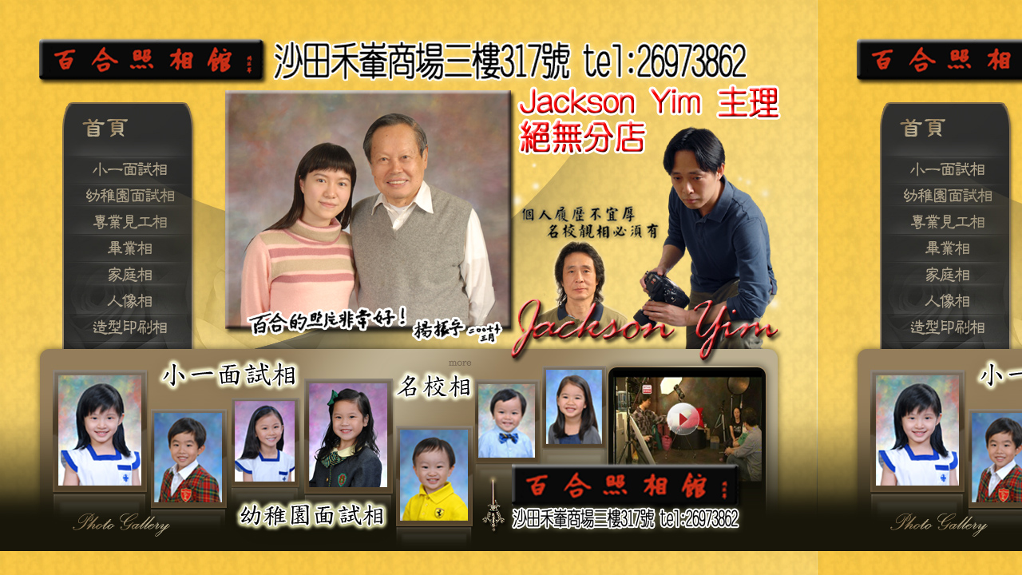

--- FILE ---
content_type: text/html
request_url: http://pakhop.com/pakhopphoto21.html
body_size: 2805
content:
<html>
<head>
<title>pakhopstudio - 百合照相館 禾輋(百合照相館 地址, 百合照相館 營業時間, 百合照相館 電話, 百合照相館 位置, 百合照相館 jackson yim, 百合照相館,  百合照相館 價錢, 百合照相館幾錢, 百合照相館 禾輋, 百合照相館 新聞, 百合照相館分店, 百合照相館收費, pakhop, pakhop.com, pakhopphoto, pakhopphoto.com, pakhopstudio, pakhopstudio.com, pakhopphotostudio, pakhopphotostudio.com </title>
<meta http-equiv="Content-Type" content="text/html; charset=utf-8">
<meta http-equiv="Content-Language" content="utf-8" />
<META NAME="DESCRIPTION" CONTENT="人像攝影, 專業攝影, 影樓攝影, 攝影師, 百合照相館, 百合照相館 禾輋, 百合照相館 馬鞍山, 百合照相館 沙田, 沙田百合照相館, 畢業相, 大學畢業攝影, 大學畢業相, 影樓畢業相, 幼稚園畢業相, 小學畢業相, 碩士畢業相, 博士畢業相, 畢業袍, 面試相, 幼稚園面試相, 小一面試相, 幼稚園面試相, cckg面試相, 中學面試相, 學校面試相, 入學相, 名校相, 學生相, 校服相, 家庭相, 家庭照, 全家福攝影, 見工相, 專業見工相, 見工相, 數碼見工相, 影見工相, 造型見工相, 印刷相, 影樓見工相, 影樓見工相攝影,  證件相, 回鄉證相, 護照相, 特區護照相, 美國visa相片, 美國護照相, 加拿大護照相, 加拿大公民咭, 美國簽證相, 葡國護照相, 澳洲護照相, 紐西蘭護照相, 駕駛執照, 中國駕駛執照,  bb證件相, 數碼證件相, interview picture, 相印相, 菲林轉CD, 遺失相底, 黑白轉彩色, 舊相翻新, 舊相翻新相簿, 相片翻新相簿, 相片翻新, 執相服務, 相框, 裝錶, 油畫相, 配相框, 相架, 配相, 造型照, 百合照相館 禾輋 絕無分店, 百合照相館 第一城 不是百合照相館 禾輋 分店, 百合照相館 價錢, 百合照相館幾錢, 百合照相館 新聞, 百合照相館分店, 百合照相館收費, 百合照相館電話, 影樓見工相, 影樓見工相攝影, 影樓造型見工相, 影樓專業見工相, 影樓見工相, 影樓影見工相, 影樓數碼見工相, 影樓造型見工相, 影樓造型相, 影樓造型印刷相, 影樓印刷相, 影樓證件相, 影樓護照相, 家庭相, 家庭相 studio, 家庭相套餐, 影家庭相, 家庭相影樓, 家庭相攝影, 畢業家庭相, 拍家庭相, 家庭相影樓, 家庭相簿, 家庭相片, 庭相攝影, 家庭相薄, 畢業相, 影樓 畢業相, 影畢業相, 畢業相攝影, 大學畢業相, 影樓畢業相, 畢業相影樓, 畢業相 影樓套餐, 畢業相攝影服務, 畢業相攝影套餐, 見工相 旺角, 百合照相館 地址, 百合照相館 營業時間, 百合照相館 電話, 百合照相館 位置, 百合照相館 jackson yim, 影見工相, 見工相 pose, 見工相衣著, 數碼見工相, 見工相 size, 見工相 底色, 專業見工相, 見工相 旺角, 見工相尺寸, 見工相 顏色, 見工相 pose, 見工相 底色, 見工相 旺角, 見工相 size, 見工相 執相, 見工相 顏色, 見工相 影樓, 見工相 銅鑼灣, 見工相 元朗, 見工相 化妝,小一 profile sample, 小一 profile, 小一 portfolio 樣本, 小一 portfolio, 小一 profile 封面, 小一 preposition exercise, 小一 profile 範本, 小一 portfolio 內容, 小一 p1, 小一 preposition 練習, 小一 portfolio cover letter, 小一 profile 製作, 小一面試 profile 範本, 小一面試 portfolio 範本, 小一面試 profile sample, 小一面試 portfolio sample, 小一面試 profile 技巧, 報小一 profile sample, 升小一 profile sample, pakhop, pakhop.com, pakhopphoto, pakhopphoto.com, pakhopstudio, pakhopstudio.com, pakhopphotostudio, pakhopphotostudio.com
">
<META NAME="KEYWORDS" CONTENT="人像攝影, 專業攝影, 影樓攝影, 攝影師, 百合照相館, 百合照相館 禾輋, 百合照相館 馬鞍山, 百合照相館 沙田, 沙田百合照相館, 畢業相, 大學畢業攝影, 大學畢業相, 影樓畢業相, 幼稚園畢業相, 小學畢業相, 碩士畢業相, 博士畢業相, 畢業袍, 面試相, 幼稚園面試相, 小一面試相, 幼稚園面試相, cckg面試相, 中學面試相, 學校面試相, 入學相, 名校相, 學生相, 校服相, 家庭相, 家庭照, 全家福攝影, 見工相, 專業見工相, 見工相, 數碼見工相, 影見工相, 造型見工相, 印刷相, 影樓見工相, 影樓見工相攝影,  證件相, 回鄉證相, 護照相, 特區護照相, 美國visa相片, 美國護照相, 加拿大護照相, 加拿大公民咭, 美國簽證相, 葡國護照相, 澳洲護照相, 紐西蘭護照相, 駕駛執照, 中國駕駛執照,  bb證件相, 數碼證件相, interview picture, 相印相, 菲林轉CD, 遺失相底, 黑白轉彩色, 舊相翻新, 舊相翻新相簿, 相片翻新相簿, 相片翻新, 執相服務, 相框, 裝錶, 油畫相, 配相框, 相架, 配相, 造型照, 百合照相館 禾輋 絕無分店, 百合照相館 第一城 不是百合照相館 禾輋 分店, 百合照相館 價錢, 百合照相館幾錢, 百合照相館 新聞, 百合照相館分店, 百合照相館收費, 百合照相館電話, 影樓見工相, 影樓見工相攝影, 影樓造型見工相, 影樓專業見工相, 影樓見工相, 影樓影見工相, 影樓數碼見工相, 影樓造型見工相, 影樓造型相, 影樓造型印刷相, 影樓印刷相, 影樓證件相, 影樓護照相, 家庭相, 家庭相 studio, 家庭相套餐, 影家庭相, 家庭相影樓, 家庭相攝影, 畢業家庭相, 拍家庭相, 家庭相影樓, 家庭相簿, 家庭相片, 庭相攝影, 家庭相薄, 畢業相, 影樓 畢業相, 影畢業相, 畢業相攝影, 大學畢業相, 影樓畢業相, 畢業相影樓, 畢業相 影樓套餐, 畢業相攝影服務, 畢業相攝影套餐, 見工相 旺角, 百合照相館 地址, 百合照相館 營業時間, 百合照相館 電話, 百合照相館 位置, 百合照相館 jackson yim, 影見工相, 見工相 pose, 見工相衣著, 數碼見工相, 見工相 size, 見工相 底色, 專業見工相, 見工相 旺角, 見工相尺寸, 見工相 顏色, 見工相 pose, 見工相 底色, 見工相 旺角, 見工相 size, 見工相 執相, 見工相 顏色, 見工相 影樓, 見工相 銅鑼灣, 見工相 元朗, 見工相 化妝,小一 profile sample, 小一 profile, 小一 portfolio 樣本, 小一 portfolio, 小一 profile 封面, 小一 preposition exercise, 小一 profile 範本, 小一 portfolio 內容, 小一 p1, 小一 preposition 練習, 小一 portfolio cover letter, 小一 profile 製作, 小一面試 profile 範本, 小一面試 portfolio 範本, 小一面試 profile sample, 小一面試 portfolio sample, 小一面試 profile 技巧, 報小一 profile sample, 升小一 profile sample, pakhop, pakhop.com, pakhopphoto, pakhopphoto.com, pakhopstudio, pakhopstudio.com, pakhopphotostudio, pakhopphotostudio.com
">
<META NAME="OWNER" CONTENT="百合照相館tel:26973862 沙田禾輋商場三樓317號  www.pakhopphoto.com  www.pakhop.com  www.pakhopphotostudio.com ">
<META NAME="AUTHOR" CONTENT="百合照相館tel:26973862 沙田禾輋商場三樓317號  www.pakhopphoto.com  www.pakhop.com  www.pakhopphotostudio.com ">
<META CONTENT="INDEX, FOLLOW" NAME="ROBOTS">
<style type="text/css">
<!--
a:link {
	text-decoration: none;
}
a:visited {
	text-decoration: none;
}
a:hover {
	text-decoration: none;
}
a:active {
	text-decoration: none;
}
-->
</style>
</head>
<body bgcolor="#FFFFFF" background="pakhopphoto小一面試.jpg" leftmargin="0" topmargin="0" marginwidth="0" marginheight="0">
<!-- ImageReady Slices (pakhopphoto拷貝.psd) -->
<table id="___01" width="1025" height="691" border="0" cellpadding="0" cellspacing="0">
	<tr>
		<td colspan="15">
			<img src="images/pakhopphoto拷貝_01.gif" width="1024" height="139" alt=""></td>
		<td>
			<img src="images/間距.gif" width="1" height="139" alt=""></td>
	</tr>
	<tr>
		<td colspan="2" rowspan="21">
			<img src="images/pakhopphoto拷貝_02.gif" width="91" height="499" alt=""></td>
		<td>
			<a href="index.html"><img src="images/pakhopphoto拷貝_03.gif" alt="" width="90" height="41" border="0"></a></td>
<td colspan="12" rowspan="2">
			<img src="images/pakhopphoto拷貝_04.gif" width="843" height="58" alt=""></td>
		<td>
			<img src="images/間距.gif" width="1" height="41" alt=""></td>
	</tr>
	<tr>
		<td>
			<img src="images/pakhopphoto拷貝_05.gif" width="90" height="17" alt=""></td>
		<td>
			<img src="images/間距.gif" width="1" height="17" alt=""></td>
	</tr>
	<tr>
		<td colspan="4">
			<img src="images/pakhopphoto拷貝_06.gif" width="138" height="31" alt=""></td>
		<td colspan="9" rowspan="12">
			<img src="images/pakhopphoto拷貝_07.gif" width="795" height="248" alt=""></td>
		<td>
			<img src="images/間距.gif" width="1" height="31" alt=""></td>
	</tr>
	<tr>
		<td colspan="4">
			<img src="images/pakhopphoto拷貝_08.gif" width="138" height="4" alt=""></td>
		<td>
			<img src="images/間距.gif" width="1" height="4" alt=""></td>
	</tr>
	<tr>
		<td colspan="4">
			<img src="images/pakhopphoto拷貝_09.gif" width="138" height="23" alt=""></td>
		<td>
			<img src="images/間距.gif" width="1" height="23" alt=""></td>
	</tr>
	<tr>
		<td colspan="4">
			<img src="images/pakhopphoto拷貝_10.gif" width="138" height="6" alt=""></td>
		<td>
			<img src="images/間距.gif" width="1" height="6" alt=""></td>
	</tr>
	<tr>
		<td colspan="4">
			<img src="images/pakhopphoto拷貝_11.gif" width="138" height="29" alt=""></td>
		<td>
			<img src="images/間距.gif" width="1" height="29" alt=""></td>
	</tr>
	<tr>
		<td colspan="4">
			<img src="images/pakhopphoto拷貝_12.gif" width="138" height="7" alt=""></td>
		<td>
			<img src="images/間距.gif" width="1" height="7" alt=""></td>
	</tr>
	<tr>
		<td colspan="4"><a href="http://www.pakhopstudio.com/index.html"><img src="images/pakhopphoto拷貝_13.gif" alt="" width="138" height="27" border="0"></a></td>
  <td>
			<img src="images/間距.gif" width="1" height="27" alt=""></td>
	</tr>
	<tr>
		<td colspan="4">
			<img src="images/pakhopphoto拷貝_14.gif" width="138" height="5" alt=""></td>
		<td>
			<img src="images/間距.gif" width="1" height="5" alt=""></td>
	</tr>
	<tr>
		<td colspan="4">
			<a href="http://www.pakhopstudio.com/pakhopstudio1.html"><img src="images/pakhopphoto拷貝_15.gif" alt="" width="138" height="26" border="0"></a></td>
<td>
			<img src="images/間距.gif" width="1" height="26" alt=""></td>
	</tr>
	<tr>
		<td colspan="4">
			<img src="images/pakhopphoto拷貝_16.gif" width="138" height="7" alt=""></td>
		<td>
			<img src="images/間距.gif" width="1" height="7" alt=""></td>
	</tr>
	<tr>
		<td colspan="4">
			<img src="images/pakhopphoto拷貝_17.gif" width="138" height="29" alt=""></td>
		<td>
			<img src="images/間距.gif" width="1" height="29" alt=""></td>
	</tr>
	<tr>
		<td colspan="4">
			<a href="mega_grid_example_7.html"><img src="images/pakhopphoto拷貝_18.gif" alt="" width="138" height="54" border="0"></a></td>
<td>
			<img src="images/間距.gif" width="1" height="54" alt=""></td>
	</tr>
	<tr>
		<td colspan="2" rowspan="7">
			<img src="images/pakhopphoto拷貝_19.gif" width="102" height="193" alt=""></td>
		<td colspan="4" rowspan="3">
			<img src="images/pakhopphoto拷貝_20.gif" width="184" height="46" alt=""></td>
		<td colspan="3">
			<img src="images/pakhopphoto拷貝_21.gif" width="182" height="18" alt=""></td>
		<td>
			<img src="images/pakhopphoto拷貝_22.gif" width="36" height="18" alt=""></td>
		<td colspan="3" rowspan="2">
			<img src="images/pakhopphoto拷貝_23.gif" width="429" height="27" alt=""></td>
		<td>
			<img src="images/間距.gif" width="1" height="18" alt=""></td>
	</tr>
	<tr>
		<td colspan="2" rowspan="5">
			<img src="images/pakhopphoto拷貝_24.gif" width="115" height="161" alt=""></td>
		<td colspan="2" rowspan="3">
			<img src="images/pakhopphoto拷貝_25.gif" width="103" height="41" alt=""></td>
		<td>
			<img src="images/間距.gif" width="1" height="9" alt=""></td>
	</tr>
	<tr>
		<td rowspan="8"><img src="images/pakhopphoto拷貝_26.gif" width="175" height="218" alt=""></td>
		<td rowspan="3"><a href="https://www.youtube.com/watch?v=clVWgaV3bss"><img src="images/pakhopphoto拷貝_27.gif" alt="" width="183" height="109" border="0"></a></td>
<td rowspan="8">
			<img src="images/pakhopphoto拷貝_28.gif" width="71" height="218" alt=""></td>
		<td>
			<img src="images/間距.gif" width="1" height="19" alt=""></td>
	</tr>
	<tr>
		<td colspan="4" rowspan="3">
			<img src="images/pakhopphoto拷貝_29.gif" width="184" height="133" alt=""></td>
		<td>
			<img src="images/間距.gif" width="1" height="13" alt=""></td>
	</tr>
	<tr>
		<td colspan="2" rowspan="6">
			<img src="images/pakhopphoto拷貝_30.gif" width="103" height="186" alt=""></td>
		<td>
			<img src="images/間距.gif" width="1" height="77" alt=""></td>
	</tr>
	<tr>
		<td rowspan="5">
			<img src="images/pakhopphoto拷貝_31.gif" width="183" height="109" alt=""></td>
		<td>
			<img src="images/間距.gif" width="1" height="43" alt=""></td>
	</tr>
	<tr>
		<td colspan="3">
			<img src="images/pakhopphoto拷貝_32.gif" width="102" height="14" alt=""></td>
		<td colspan="2" rowspan="2">
			<img src="images/pakhopphoto拷貝_33.gif" width="192" height="43" alt=""></td>
		<td rowspan="4">
			<img src="images/pakhopphoto拷貝_34.gif" width="5" height="66" alt=""></td>
		<td>
			<img src="images/間距.gif" width="1" height="14" alt=""></td>
	</tr>
	<tr>
		<td rowspan="3">
			<img src="images/pakhopphoto拷貝_35.gif" width="83" height="52" alt=""></td>
		<td colspan="4" rowspan="2">
			<img src="images/pakhopphoto拷貝_36.gif" width="135" height="38" alt=""></td>
		<td colspan="2" rowspan="3">
			<img src="images/pakhopphoto拷貝_37.gif" width="77" height="52" alt=""></td>
		<td>
			<img src="images/間距.gif" width="1" height="29" alt=""></td>
	</tr>
	<tr>
		<td colspan="2" rowspan="2">
			<img src="images/pakhopphoto拷貝_38.gif" width="192" height="23" alt=""></td>
		<td>
			<img src="images/間距.gif" width="1" height="9" alt=""></td>
	</tr>
	<tr>
		<td colspan="4">
			<img src="images/pakhopphoto拷貝_39.gif" width="135" height="14" alt=""></td>
		<td>
			<img src="images/間距.gif" width="1" height="14" alt=""></td>
	</tr>
	<tr>
		<td>
			<img src="images/間距.gif" width="83" height="1" alt=""></td>
		<td>
			<img src="images/間距.gif" width="8" height="1" alt=""></td>
		<td>
			<img src="images/間距.gif" width="90" height="1" alt=""></td>
		<td>
			<img src="images/間距.gif" width="12" height="1" alt=""></td>
		<td>
			<img src="images/間距.gif" width="25" height="1" alt=""></td>
		<td>
			<img src="images/間距.gif" width="11" height="1" alt=""></td>
		<td>
			<img src="images/間距.gif" width="66" height="1" alt=""></td>
		<td>
			<img src="images/間距.gif" width="82" height="1" alt=""></td>
		<td>
			<img src="images/間距.gif" width="110" height="1" alt=""></td>
		<td>
			<img src="images/間距.gif" width="5" height="1" alt=""></td>
		<td>
			<img src="images/間距.gif" width="67" height="1" alt=""></td>
		<td>
			<img src="images/間距.gif" width="36" height="1" alt=""></td>
		<td>
			<img src="images/間距.gif" width="175" height="1" alt=""></td>
		<td>
			<img src="images/間距.gif" width="183" height="1" alt=""></td>
		<td>
			<img src="images/間距.gif" width="71" height="1" alt=""></td>
		<td></td>
	</tr>
</table>
<!-- End ImageReady Slices -->
<script defer src="https://static.cloudflareinsights.com/beacon.min.js/vcd15cbe7772f49c399c6a5babf22c1241717689176015" integrity="sha512-ZpsOmlRQV6y907TI0dKBHq9Md29nnaEIPlkf84rnaERnq6zvWvPUqr2ft8M1aS28oN72PdrCzSjY4U6VaAw1EQ==" data-cf-beacon='{"version":"2024.11.0","token":"f3cfa9d93b0f43abb3c3304d791b9243","r":1,"server_timing":{"name":{"cfCacheStatus":true,"cfEdge":true,"cfExtPri":true,"cfL4":true,"cfOrigin":true,"cfSpeedBrain":true},"location_startswith":null}}' crossorigin="anonymous"></script>
</body>
</html>